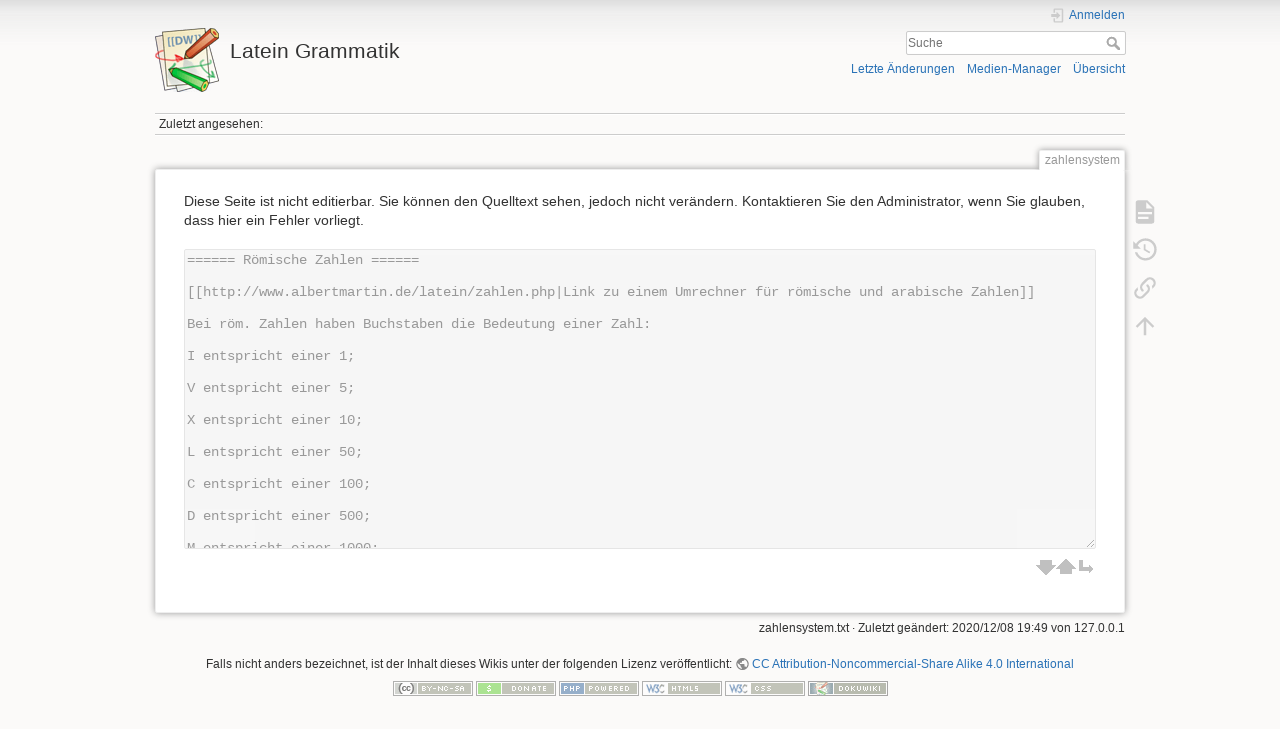

--- FILE ---
content_type: text/html; charset=utf-8
request_url: https://www.albertmartin.de/latein/grammatik/doku.php/zahlensystem?do=edit
body_size: 5705
content:
<!DOCTYPE html>
<html lang="de" dir="ltr" class="no-js">
<head>
    <meta charset="utf-8" />
    <title>zahlensystem [Latein Grammatik]</title>
    <script>(function(H){H.className=H.className.replace(/\bno-js\b/,'js')})(document.documentElement)</script>
    <meta name="generator" content="DokuWiki"/>
<meta name="theme-color" content="#008800"/>
<meta name="robots" content="noindex,nofollow"/>
<link rel="search" type="application/opensearchdescription+xml" href="/latein/grammatik/lib/exe/opensearch.php" title="Latein Grammatik"/>
<link rel="start" href="/latein/grammatik/"/>
<link rel="contents" href="/latein/grammatik/doku.php/zahlensystem?do=index" title="Übersicht"/>
<link rel="manifest" href="/latein/grammatik/lib/exe/manifest.php"/>
<link rel="alternate" type="application/rss+xml" title="Letzte Änderungen" href="/latein/grammatik/feed.php"/>
<link rel="alternate" type="application/rss+xml" title="Aktueller Namensraum" href="/latein/grammatik/feed.php?mode=list&amp;ns="/>
<link rel="alternate" type="text/html" title="HTML Klartext" href="/latein/grammatik/doku.php/zahlensystem?do=export_xhtml"/>
<link rel="alternate" type="text/plain" title="Wiki Markup" href="/latein/grammatik/doku.php/zahlensystem?do=export_raw"/>
<link rel="stylesheet" href="/latein/grammatik/lib/exe/css.php?t=dokuwiki&amp;tseed=e88ad7849d9ab1dab8dba62b46f80c3b"/>
<!--[if gte IE 9]><!-->
<script >/*<![CDATA[*/var NS='';var JSINFO = {"id":"zahlensystem","namespace":"","ACT":"source","useHeadingNavigation":0,"useHeadingContent":0};
/*!]]>*/</script>
<script src="/latein/grammatik/lib/exe/jquery.php?tseed=f0349b609f9b91a485af8fd8ecd4aea4" defer="defer">/*<![CDATA[*/
/*!]]>*/</script>
<script src="/latein/grammatik/lib/exe/js.php?t=dokuwiki&amp;tseed=e88ad7849d9ab1dab8dba62b46f80c3b" defer="defer">/*<![CDATA[*/
/*!]]>*/</script>
<!--<![endif]-->
    <meta name="viewport" content="width=device-width,initial-scale=1" />
    <link rel="shortcut icon" href="/latein/grammatik/lib/tpl/dokuwiki/images/favicon.ico" />
<link rel="apple-touch-icon" href="/latein/grammatik/lib/tpl/dokuwiki/images/apple-touch-icon.png" />
    </head>

<body>
    <div id="dokuwiki__site"><div id="dokuwiki__top" class="site dokuwiki mode_source tpl_dokuwiki     ">

        
<!-- ********** HEADER ********** -->
<header id="dokuwiki__header"><div class="pad group">

    
    <div class="headings group">
        <ul class="a11y skip">
            <li><a href="#dokuwiki__content">zum Inhalt springen</a></li>
        </ul>

        <h1 class="logo"><a href="/latein/grammatik/doku.php/start"  accesskey="h" title="Startseite [h]"><img src="/latein/grammatik/lib/tpl/dokuwiki/images/logo.png" width="64" height="64" alt="" /><span>Latein Grammatik</span></a></h1>
            </div>

    <div class="tools group">
        <!-- USER TOOLS -->
                    <div id="dokuwiki__usertools">
                <h3 class="a11y">Benutzer-Werkzeuge</h3>
                <ul>
                    <li class="action login"><a href="/latein/grammatik/doku.php/zahlensystem?do=login&amp;sectok=" title="Anmelden" rel="nofollow"><span>Anmelden</span><svg xmlns="http://www.w3.org/2000/svg" width="24" height="24" viewBox="0 0 24 24"><path d="M10 17.25V14H3v-4h7V6.75L15.25 12 10 17.25M8 2h9a2 2 0 0 1 2 2v16a2 2 0 0 1-2 2H8a2 2 0 0 1-2-2v-4h2v4h9V4H8v4H6V4a2 2 0 0 1 2-2z"/></svg></a></li>                </ul>
            </div>
        
        <!-- SITE TOOLS -->
        <div id="dokuwiki__sitetools">
            <h3 class="a11y">Webseiten-Werkzeuge</h3>
            <form action="/latein/grammatik/doku.php/start" method="get" role="search" class="search doku_form" id="dw__search" accept-charset="utf-8"><input type="hidden" name="do" value="search" /><input type="hidden" name="id" value="zahlensystem" /><div class="no"><input name="q" type="text" class="edit" title="[F]" accesskey="f" placeholder="Suche" autocomplete="on" id="qsearch__in" value="" /><button value="1" type="submit" title="Suche">Suche</button><div id="qsearch__out" class="ajax_qsearch JSpopup"></div></div></form>            <div class="mobileTools">
                <form action="/latein/grammatik/doku.php" method="get" accept-charset="utf-8"><div class="no"><input type="hidden" name="id" value="zahlensystem" /><select name="do" class="edit quickselect" title="Werkzeuge"><option value="">Werkzeuge</option><optgroup label="Seiten-Werkzeuge"><option value="">Seite anzeigen</option><option value="revisions">Ältere Versionen</option><option value="backlink">Links hierher</option></optgroup><optgroup label="Webseiten-Werkzeuge"><option value="recent">Letzte Änderungen</option><option value="media">Medien-Manager</option><option value="index">Übersicht</option></optgroup><optgroup label="Benutzer-Werkzeuge"><option value="login">Anmelden</option></optgroup></select><button type="submit">&gt;</button></div></form>            </div>
            <ul>
                <li class="action recent"><a href="/latein/grammatik/doku.php/zahlensystem?do=recent" title="Letzte Änderungen [r]" rel="nofollow" accesskey="r">Letzte Änderungen</a></li><li class="action media"><a href="/latein/grammatik/doku.php/zahlensystem?do=media&amp;ns=" title="Medien-Manager" rel="nofollow">Medien-Manager</a></li><li class="action index"><a href="/latein/grammatik/doku.php/zahlensystem?do=index" title="Übersicht [x]" rel="nofollow" accesskey="x">Übersicht</a></li>            </ul>
        </div>

    </div>

    <!-- BREADCRUMBS -->
            <div class="breadcrumbs">
                                        <div class="trace"><span class="bchead">Zuletzt angesehen:</span></div>
                    </div>
    
    <hr class="a11y" />
</div></header><!-- /header -->

        <div class="wrapper group">

            
            <!-- ********** CONTENT ********** -->
            <main id="dokuwiki__content"><div class="pad group">
                
                <div class="pageId"><span>zahlensystem</span></div>

                <div class="page group">
                                                            <!-- wikipage start -->
                    
<p>
Diese Seite ist nicht editierbar. Sie können den Quelltext sehen, jedoch nicht verändern. Kontaktieren Sie den Administrator, wenn Sie glauben, dass hier ein Fehler vorliegt.
</p>
<div class="editBox" role="application"><div class="toolbar group"><div id="tool__bar" class="tool__bar"></div></div><div id="draft__status" class="draft__status"></div><form id="dw__editform" action="/latein/grammatik/doku.php/zahlensystem?do=edit" method="post" accept-charset="utf-8" class="doku_form"><input type="hidden" name="sectok" value="" /><input type="hidden" name="id" value="zahlensystem" /><input type="hidden" name="rev" value="0" /><input type="hidden" name="date" value="0" /><input type="hidden" name="prefix" value="." /><input type="hidden" name="suffix" value="" /><input type="hidden" name="changecheck" value="f69114924c678a1b69df1da53ab01169" /><input type="hidden" name="target" value="section" /><textarea name="wikitext" type="textarea" dir="auto" tabindex="1" readonly="readonly" cols="80" rows="10" id="wiki__text" class="edit">====== Römische Zahlen ======

[[http://www.albertmartin.de/latein/zahlen.php|Link zu einem Umrechner für römische und arabische Zahlen]]

Bei röm. Zahlen haben Buchstaben die Bedeutung einer Zahl:

I entspricht einer 1;

V entspricht einer 5;

X entspricht einer 10;

L entspricht einer 50;

C entspricht einer 100;

D entspricht einer 500;

M entspricht einer 1000;

//Die Zeichen werden von links nach rechts addiert, steht eine kleinere Ziffer vor einer größeren, wird sie von dieser abgezogen.//

//Die Zeichen I, X, C, M dürfen höchstens dreimal, V, L, D nur einmal nebeneinander verwendet werden://


^ 1 ^ 2 ^ 3 ^ 4 ^ 5 ^ 6 ^ 7 ^ 8 ^ 9 ^ 10 ^ 11 ^ 12 ^ 13 ^ 14 ^ etc. ^
| I | II | III | IV | V | VI | VII | VIII | IX | X | XI | XII | XIII | XIV | ... | 


Die Zeichenzahl soll so gering wie möglich sein: IL statt XLIX für 49, IM statt CMXCIX für 999. Aber V, L, D werden nicht abgezogen: XLV, nicht VL für 45.

IC &quot;99&quot; entspricht der lateinischen Form **undecentum** für **nonaginta novem**, daher ausnahmweise mit doppeltem Abzug IIC **dodecentum** (**nonaginta octo**) für 98.

Insbesondere das einfach zu schreibende IIII für 4 kam durchaus vor.

Die größte so regelgemäß schreibbare Zahl ist offensichtlich  MMMIM **tria millia nongenti nonaginta novem**, 3999.
Für Zahlen über Tausend gibt es daher mehrere andere Schreibweisen.

Klassisch ist eine überstrichene Zahl mal Tausend zu nehmen, ĪĪ gleich 2 000 usw. Das geht bis zum überstrichenen C für **centum milia**, 100 000.

Noch größere Zahlen werden im Lateinischen mit der Formel &quot;centena millia&quot; &quot;je hunderttausend&quot; gebildet wie **bis centena milia** &quot;zweimal je hunderttausend&quot; (also 200 000). Für ihre Schreibung wird der Vervielfacher - hier also &quot;bis&quot;, II - unter einem Joch ∏ aus zwei Senkrechten und Querbalken geschrieben; |ĪĪ| gleich 200 000. Das geht theoretisch bis zum eingejochten MMMIM - **ter millies nongenties nonagies novies centena millia** oder 399 Millionen neunhunderttausend.

Eine andere Schreibweise knüpft an die Geschichte der gewählten Buchstaben an.
I ist der hochgehobene Finger, was II, III, IIII ohne weiteres erklärt. V ist aber vermutlich nicht die Hand mit Daumen: Die Römer, die ja auch die Buchstaben aus dem griechischen Raum übernahmen, haben einige sonst nicht gebrauchte davon für Zahlen verwendet, nämlich ein Theta Θ für 1000, ein auch im klassischen griechischen Alphabet ausgestorbenes westgriechieches \|/ (kh) für 100  (ja, hier schwer zu tippen) und ein Chi X für 10.

Das Theta wurde unter dem Einfluss von **mille** gedreht zu so etwas wie (|) oder M, das kh ebenso unter dem Einfluss von **centum** gedreht zu &lt;del&gt;‹&lt;/del&gt; oder C. Die Hälften dieser Zeichen wurden zur Schreibung der Hälften der Zahlen, ein halbes X oder V für 5, ein halbes C oder L (ürsprünglich ein halbes kh oder \/, gedreht zwecks Unterschied zur 5) für 50 und ein halbes (|), also |) oder D, für 500 verwendet.

Daraus leitet sich ein anderes, geschichtlich spätes, System ab, das die so gedeuteten Zahlen |) 500, (|) 1000 erweitert |)) 5 000,   ( (|)) 10 000, |))) 50 000 usw, also zu einer Serie hier nicht gut tippbarer &quot;vielbeiniger runder M&quot;. Sie wurden denn auch D) 5000, (M) 10 000, D)) 50 000 usw. geschrieben.  Diese Zeichen wurden dann verwendet wie die bekannten, aber Verwendungsbelege sind nicht häufig.
    </textarea><div id="wiki__editbar" class="editBar"><div id="size__ctl"></div></div></form></div>                    <!-- wikipage stop -->
                                    </div>

                <div class="docInfo"><bdi>zahlensystem.txt</bdi> · Zuletzt geändert: 2020/12/08 19:49 von <bdi>127.0.0.1</bdi></div>

                
                <hr class="a11y" />
            </div></main><!-- /content -->

            <!-- PAGE ACTIONS -->
            <nav id="dokuwiki__pagetools" aria-labelledby="dokuwiki__pagetools__heading">
                <h3 class="a11y" id="dokuwiki__pagetools__heading">Seiten-Werkzeuge</h3>
                <div class="tools">
                    <ul>
                        <li class="show"><a href="/latein/grammatik/doku.php/zahlensystem?do=" title="Seite anzeigen [v]" rel="nofollow" accesskey="v"><span>Seite anzeigen</span><svg xmlns="http://www.w3.org/2000/svg" width="24" height="24" viewBox="0 0 24 24"><path d="M13 9h5.5L13 3.5V9M6 2h8l6 6v12a2 2 0 0 1-2 2H6a2 2 0 0 1-2-2V4c0-1.11.89-2 2-2m9 16v-2H6v2h9m3-4v-2H6v2h12z"/></svg></a></li><li class="revs"><a href="/latein/grammatik/doku.php/zahlensystem?do=revisions" title="Ältere Versionen [o]" rel="nofollow" accesskey="o"><span>Ältere Versionen</span><svg xmlns="http://www.w3.org/2000/svg" width="24" height="24" viewBox="0 0 24 24"><path d="M11 7v5.11l4.71 2.79.79-1.28-4-2.37V7m0-5C8.97 2 5.91 3.92 4.27 6.77L2 4.5V11h6.5L5.75 8.25C6.96 5.73 9.5 4 12.5 4a7.5 7.5 0 0 1 7.5 7.5 7.5 7.5 0 0 1-7.5 7.5c-3.27 0-6.03-2.09-7.06-5h-2.1c1.1 4.03 4.77 7 9.16 7 5.24 0 9.5-4.25 9.5-9.5A9.5 9.5 0 0 0 12.5 2z"/></svg></a></li><li class="backlink"><a href="/latein/grammatik/doku.php/zahlensystem?do=backlink" title="Links hierher" rel="nofollow"><span>Links hierher</span><svg xmlns="http://www.w3.org/2000/svg" width="24" height="24" viewBox="0 0 24 24"><path d="M10.59 13.41c.41.39.41 1.03 0 1.42-.39.39-1.03.39-1.42 0a5.003 5.003 0 0 1 0-7.07l3.54-3.54a5.003 5.003 0 0 1 7.07 0 5.003 5.003 0 0 1 0 7.07l-1.49 1.49c.01-.82-.12-1.64-.4-2.42l.47-.48a2.982 2.982 0 0 0 0-4.24 2.982 2.982 0 0 0-4.24 0l-3.53 3.53a2.982 2.982 0 0 0 0 4.24m2.82-4.24c.39-.39 1.03-.39 1.42 0a5.003 5.003 0 0 1 0 7.07l-3.54 3.54a5.003 5.003 0 0 1-7.07 0 5.003 5.003 0 0 1 0-7.07l1.49-1.49c-.01.82.12 1.64.4 2.43l-.47.47a2.982 2.982 0 0 0 0 4.24 2.982 2.982 0 0 0 4.24 0l3.53-3.53a2.982 2.982 0 0 0 0-4.24.973.973 0 0 1 0-1.42z"/></svg></a></li><li class="top"><a href="#dokuwiki__top" title="Nach oben [t]" rel="nofollow" accesskey="t"><span>Nach oben</span><svg xmlns="http://www.w3.org/2000/svg" width="24" height="24" viewBox="0 0 24 24"><path d="M13 20h-2V8l-5.5 5.5-1.42-1.42L12 4.16l7.92 7.92-1.42 1.42L13 8v12z"/></svg></a></li>                    </ul>
                </div>
            </nav>
        </div><!-- /wrapper -->

        
<!-- ********** FOOTER ********** -->
<footer id="dokuwiki__footer"><div class="pad">
    <div class="license">Falls nicht anders bezeichnet, ist der Inhalt dieses Wikis unter der folgenden Lizenz veröffentlicht: <bdi><a href="https://creativecommons.org/licenses/by-nc-sa/4.0/deed.de" rel="license" class="urlextern">CC Attribution-Noncommercial-Share Alike 4.0 International</a></bdi></div>
    <div class="buttons">
        <a href="https://creativecommons.org/licenses/by-nc-sa/4.0/deed.de" rel="license"><img src="/latein/grammatik/lib/images/license/button/cc-by-nc-sa.png" alt="CC Attribution-Noncommercial-Share Alike 4.0 International" /></a>        <a href="https://www.dokuwiki.org/donate" title="Donate" ><img
            src="/latein/grammatik/lib/tpl/dokuwiki/images/button-donate.gif" width="80" height="15" alt="Donate" /></a>
        <a href="https://php.net" title="Powered by PHP" ><img
            src="/latein/grammatik/lib/tpl/dokuwiki/images/button-php.gif" width="80" height="15" alt="Powered by PHP" /></a>
        <a href="//validator.w3.org/check/referer" title="Valid HTML5" ><img
            src="/latein/grammatik/lib/tpl/dokuwiki/images/button-html5.png" width="80" height="15" alt="Valid HTML5" /></a>
        <a href="//jigsaw.w3.org/css-validator/check/referer?profile=css3" title="Valid CSS" ><img
            src="/latein/grammatik/lib/tpl/dokuwiki/images/button-css.png" width="80" height="15" alt="Valid CSS" /></a>
        <a href="https://dokuwiki.org/" title="Driven by DokuWiki" ><img
            src="/latein/grammatik/lib/tpl/dokuwiki/images/button-dw.png" width="80" height="15"
            alt="Driven by DokuWiki" /></a>
    </div>

    </div></footer><!-- /footer -->
    </div></div><!-- /site -->

    <div class="no"><img src="/latein/grammatik/lib/exe/taskrunner.php?id=zahlensystem&amp;1764731081" width="2" height="1" alt="" /></div>
    <div id="screen__mode" class="no"></div></body>
</html>
